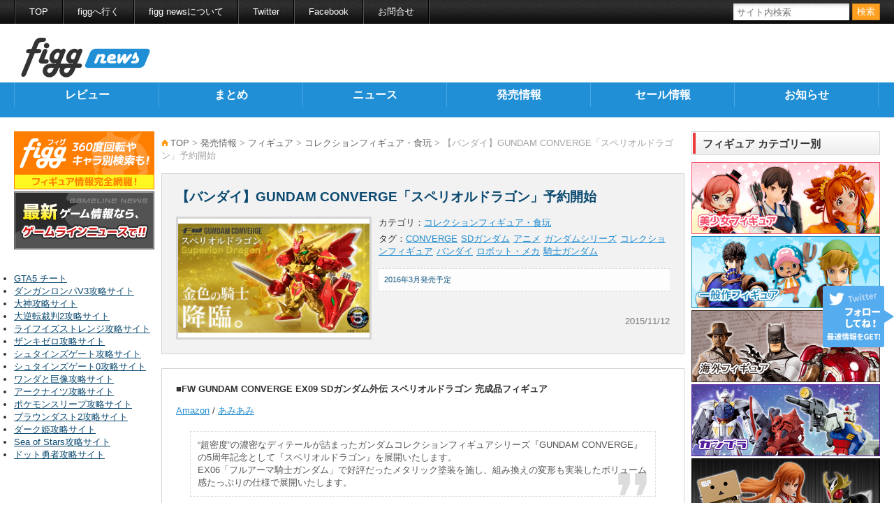

--- FILE ---
content_type: text/html; charset=UTF-8
request_url: https://news.figg.jp/new-release/figure/collection-figure/bandai-gundamconverge-ex09-superiordragon-preorder/
body_size: 10264
content:
<!doctype html>
<html lang="ja">

<head>
	<meta charset="UTF-8" />
	<title>
		【バンダイ】GUNDAM CONVERGE「スペリオルドラゴン」予約開始 | フィグニュース
			</title>
	<meta name="viewport" content="width=device-width" />
	<meta name="description" content="フィグニュースは、フィギュアの最新情報をお伝えする、フィギュアの総合情報メディアです。最新フィギュアのレビューや最新フィギュア情報を掲載しています。" />
	<meta name="keywords" content="CONVERGE,SDガンダム,アニメ,ガンダムシリーズ,コレクションフィギュア,バンダイ,ロボット・メカ,騎士ガンダム" />
	<meta name="author" content="株式会社wapon">
	<meta property="og:title"
		content="【バンダイ】GUNDAM CONVERGE「スペリオルドラゴン」予約開始" />
	<meta property="og:type" content="article" />
	<meta property="og:image"
		content="https://news.figg.jp/cms/wp-content/uploads/2015/11/bandai-gundamconverge-ex09-superiordragon-1.jpg" />
	<meta property="og:url"
		content="https://news.figg.jp/new-release/figure/collection-figure/bandai-gundamconverge-ex09-superiordragon-preorder/" />
	<meta property="og:site_name" content="フィグニュース" />
	<meta property="og:description"
		content="フィグニュースは、フィギュアの最新情報をお伝えする、フィギュアの総合情報メディアです。最新フィギュアのレビューや最新フィギュア情報を掲載しています。" />
	<meta property="og:locale" content="ja_JP" />

	<meta property="fb:admins" content="100003055287386" />
	<meta property="fb:app_id" content="1582929385272166" />

	<meta name="twitter:card" content="summary" />
	<meta name="twitter:site" content="@figg_jp" />

	<link href="https://news.figg.jp/cms/wp-content/themes/figgNews/style.css?ver=5" rel="stylesheet" />
	<link href="https://news.figg.jp/cms/wp-content/themes/figgNews/style_sp.css?ver=13" rel="stylesheet" />

	<meta name="msapplication-TileColor" content="#2b5797">
	<meta name="msapplication-TileImage" content="https://news.figg.jp/cms/wp-content/themes/figgNews/mstile-144x144.png">

	<link rel="apple-touch-icon" sizes="57x57"
		href="https://news.figg.jp/cms/wp-content/themes/figgNews/apple-touch-icon-57x57.png">
	<link rel="apple-touch-icon" sizes="114x114"
		href="https://news.figg.jp/cms/wp-content/themes/figgNews/apple-touch-icon-114x114.png">
	<link rel="apple-touch-icon" sizes="72x72"
		href="https://news.figg.jp/cms/wp-content/themes/figgNews/apple-touch-icon-72x72.png">
	<link rel="apple-touch-icon" sizes="144x144"
		href="https://news.figg.jp/cms/wp-content/themes/figgNews/apple-touch-icon-144x144.png">
	<link rel="apple-touch-icon" sizes="60x60"
		href="https://news.figg.jp/cms/wp-content/themes/figgNews/apple-touch-icon-60x60.png">
	<link rel="apple-touch-icon" sizes="120x120"
		href="https://news.figg.jp/cms/wp-content/themes/figgNews/apple-touch-icon-120x120.png">
	<link rel="apple-touch-icon" sizes="76x76"
		href="https://news.figg.jp/cms/wp-content/themes/figgNews/apple-touch-icon-76x76.png">
	<link rel="apple-touch-icon" sizes="152x152"
		href="https://news.figg.jp/cms/wp-content/themes/figgNews/apple-touch-icon-152x152.png">
	<link rel="apple-touch-icon" sizes="180x180"
		href="https://news.figg.jp/cms/wp-content/themes/figgNews/apple-touch-icon-180x180.png">
	<link rel="icon" type="image/png" href="https://news.figg.jp/cms/wp-content/themes/figgNews/favicon-192x192.png"
		sizes="192x192">
	<link rel="icon" type="image/png" href="https://news.figg.jp/cms/wp-content/themes/figgNews/favicon-160x160.png"
		sizes="160x160">
	<link rel="icon" type="image/png" href="https://news.figg.jp/cms/wp-content/themes/figgNews/favicon-96x96.png"
		sizes="96x96">
	<link rel="icon" type="image/png" href="https://news.figg.jp/cms/wp-content/themes/figgNews/favicon-16x16.png"
		sizes="16x16">
	<link rel="icon" type="image/png" href="https://news.figg.jp/cms/wp-content/themes/figgNews/favicon-32x32.png"
		sizes="32x32">
	<link rel="shortcut icon" href="https://news.figg.jp/cms/wp-content/themes/figgNews/favicon.ico">

	<script src="https://news.figg.jp/cms/wp-content/themes/figgNews/js/jquery-1.10.2.min.js"></script>
	<script src="https://news.figg.jp/cms/wp-content/themes/figgNews/js/jquery.script.js"></script>
	<!--[if lt IE 9]>
	<script src="https://news.figg.jp/cms/wp-content/themes/figgNews/js/html5.js"></script>
	<![endif]-->
	<!--[if IE 8]>
	<link href="https://news.figg.jp/cms/wp-content/themes/figgNews/ie8.css" rel="stylesheet">
	<![endif]-->
	<meta name='robots' content='max-image-preview:large' />
<link rel="alternate" type="application/rss+xml" title="フィグニュース &raquo; 【バンダイ】GUNDAM CONVERGE「スペリオルドラゴン」予約開始 のコメントのフィード" href="https://news.figg.jp/new-release/figure/collection-figure/bandai-gundamconverge-ex09-superiordragon-preorder/feed/" />
<script type="text/javascript">
window._wpemojiSettings = {"baseUrl":"https:\/\/s.w.org\/images\/core\/emoji\/14.0.0\/72x72\/","ext":".png","svgUrl":"https:\/\/s.w.org\/images\/core\/emoji\/14.0.0\/svg\/","svgExt":".svg","source":{"concatemoji":"https:\/\/news.figg.jp\/cms\/wp-includes\/js\/wp-emoji-release.min.js?ver=6.3.7"}};
/*! This file is auto-generated */
!function(i,n){var o,s,e;function c(e){try{var t={supportTests:e,timestamp:(new Date).valueOf()};sessionStorage.setItem(o,JSON.stringify(t))}catch(e){}}function p(e,t,n){e.clearRect(0,0,e.canvas.width,e.canvas.height),e.fillText(t,0,0);var t=new Uint32Array(e.getImageData(0,0,e.canvas.width,e.canvas.height).data),r=(e.clearRect(0,0,e.canvas.width,e.canvas.height),e.fillText(n,0,0),new Uint32Array(e.getImageData(0,0,e.canvas.width,e.canvas.height).data));return t.every(function(e,t){return e===r[t]})}function u(e,t,n){switch(t){case"flag":return n(e,"\ud83c\udff3\ufe0f\u200d\u26a7\ufe0f","\ud83c\udff3\ufe0f\u200b\u26a7\ufe0f")?!1:!n(e,"\ud83c\uddfa\ud83c\uddf3","\ud83c\uddfa\u200b\ud83c\uddf3")&&!n(e,"\ud83c\udff4\udb40\udc67\udb40\udc62\udb40\udc65\udb40\udc6e\udb40\udc67\udb40\udc7f","\ud83c\udff4\u200b\udb40\udc67\u200b\udb40\udc62\u200b\udb40\udc65\u200b\udb40\udc6e\u200b\udb40\udc67\u200b\udb40\udc7f");case"emoji":return!n(e,"\ud83e\udef1\ud83c\udffb\u200d\ud83e\udef2\ud83c\udfff","\ud83e\udef1\ud83c\udffb\u200b\ud83e\udef2\ud83c\udfff")}return!1}function f(e,t,n){var r="undefined"!=typeof WorkerGlobalScope&&self instanceof WorkerGlobalScope?new OffscreenCanvas(300,150):i.createElement("canvas"),a=r.getContext("2d",{willReadFrequently:!0}),o=(a.textBaseline="top",a.font="600 32px Arial",{});return e.forEach(function(e){o[e]=t(a,e,n)}),o}function t(e){var t=i.createElement("script");t.src=e,t.defer=!0,i.head.appendChild(t)}"undefined"!=typeof Promise&&(o="wpEmojiSettingsSupports",s=["flag","emoji"],n.supports={everything:!0,everythingExceptFlag:!0},e=new Promise(function(e){i.addEventListener("DOMContentLoaded",e,{once:!0})}),new Promise(function(t){var n=function(){try{var e=JSON.parse(sessionStorage.getItem(o));if("object"==typeof e&&"number"==typeof e.timestamp&&(new Date).valueOf()<e.timestamp+604800&&"object"==typeof e.supportTests)return e.supportTests}catch(e){}return null}();if(!n){if("undefined"!=typeof Worker&&"undefined"!=typeof OffscreenCanvas&&"undefined"!=typeof URL&&URL.createObjectURL&&"undefined"!=typeof Blob)try{var e="postMessage("+f.toString()+"("+[JSON.stringify(s),u.toString(),p.toString()].join(",")+"));",r=new Blob([e],{type:"text/javascript"}),a=new Worker(URL.createObjectURL(r),{name:"wpTestEmojiSupports"});return void(a.onmessage=function(e){c(n=e.data),a.terminate(),t(n)})}catch(e){}c(n=f(s,u,p))}t(n)}).then(function(e){for(var t in e)n.supports[t]=e[t],n.supports.everything=n.supports.everything&&n.supports[t],"flag"!==t&&(n.supports.everythingExceptFlag=n.supports.everythingExceptFlag&&n.supports[t]);n.supports.everythingExceptFlag=n.supports.everythingExceptFlag&&!n.supports.flag,n.DOMReady=!1,n.readyCallback=function(){n.DOMReady=!0}}).then(function(){return e}).then(function(){var e;n.supports.everything||(n.readyCallback(),(e=n.source||{}).concatemoji?t(e.concatemoji):e.wpemoji&&e.twemoji&&(t(e.twemoji),t(e.wpemoji)))}))}((window,document),window._wpemojiSettings);
</script>
<style type="text/css">
img.wp-smiley,
img.emoji {
	display: inline !important;
	border: none !important;
	box-shadow: none !important;
	height: 1em !important;
	width: 1em !important;
	margin: 0 0.07em !important;
	vertical-align: -0.1em !important;
	background: none !important;
	padding: 0 !important;
}
</style>
	<link rel='stylesheet' id='wp-block-library-css' href='https://news.figg.jp/cms/wp-includes/css/dist/block-library/style.min.css?ver=6.3.7' type='text/css' media='all' />
<style id='classic-theme-styles-inline-css' type='text/css'>
/*! This file is auto-generated */
.wp-block-button__link{color:#fff;background-color:#32373c;border-radius:9999px;box-shadow:none;text-decoration:none;padding:calc(.667em + 2px) calc(1.333em + 2px);font-size:1.125em}.wp-block-file__button{background:#32373c;color:#fff;text-decoration:none}
</style>
<style id='global-styles-inline-css' type='text/css'>
body{--wp--preset--color--black: #000000;--wp--preset--color--cyan-bluish-gray: #abb8c3;--wp--preset--color--white: #ffffff;--wp--preset--color--pale-pink: #f78da7;--wp--preset--color--vivid-red: #cf2e2e;--wp--preset--color--luminous-vivid-orange: #ff6900;--wp--preset--color--luminous-vivid-amber: #fcb900;--wp--preset--color--light-green-cyan: #7bdcb5;--wp--preset--color--vivid-green-cyan: #00d084;--wp--preset--color--pale-cyan-blue: #8ed1fc;--wp--preset--color--vivid-cyan-blue: #0693e3;--wp--preset--color--vivid-purple: #9b51e0;--wp--preset--gradient--vivid-cyan-blue-to-vivid-purple: linear-gradient(135deg,rgba(6,147,227,1) 0%,rgb(155,81,224) 100%);--wp--preset--gradient--light-green-cyan-to-vivid-green-cyan: linear-gradient(135deg,rgb(122,220,180) 0%,rgb(0,208,130) 100%);--wp--preset--gradient--luminous-vivid-amber-to-luminous-vivid-orange: linear-gradient(135deg,rgba(252,185,0,1) 0%,rgba(255,105,0,1) 100%);--wp--preset--gradient--luminous-vivid-orange-to-vivid-red: linear-gradient(135deg,rgba(255,105,0,1) 0%,rgb(207,46,46) 100%);--wp--preset--gradient--very-light-gray-to-cyan-bluish-gray: linear-gradient(135deg,rgb(238,238,238) 0%,rgb(169,184,195) 100%);--wp--preset--gradient--cool-to-warm-spectrum: linear-gradient(135deg,rgb(74,234,220) 0%,rgb(151,120,209) 20%,rgb(207,42,186) 40%,rgb(238,44,130) 60%,rgb(251,105,98) 80%,rgb(254,248,76) 100%);--wp--preset--gradient--blush-light-purple: linear-gradient(135deg,rgb(255,206,236) 0%,rgb(152,150,240) 100%);--wp--preset--gradient--blush-bordeaux: linear-gradient(135deg,rgb(254,205,165) 0%,rgb(254,45,45) 50%,rgb(107,0,62) 100%);--wp--preset--gradient--luminous-dusk: linear-gradient(135deg,rgb(255,203,112) 0%,rgb(199,81,192) 50%,rgb(65,88,208) 100%);--wp--preset--gradient--pale-ocean: linear-gradient(135deg,rgb(255,245,203) 0%,rgb(182,227,212) 50%,rgb(51,167,181) 100%);--wp--preset--gradient--electric-grass: linear-gradient(135deg,rgb(202,248,128) 0%,rgb(113,206,126) 100%);--wp--preset--gradient--midnight: linear-gradient(135deg,rgb(2,3,129) 0%,rgb(40,116,252) 100%);--wp--preset--font-size--small: 13px;--wp--preset--font-size--medium: 20px;--wp--preset--font-size--large: 36px;--wp--preset--font-size--x-large: 42px;--wp--preset--spacing--20: 0.44rem;--wp--preset--spacing--30: 0.67rem;--wp--preset--spacing--40: 1rem;--wp--preset--spacing--50: 1.5rem;--wp--preset--spacing--60: 2.25rem;--wp--preset--spacing--70: 3.38rem;--wp--preset--spacing--80: 5.06rem;--wp--preset--shadow--natural: 6px 6px 9px rgba(0, 0, 0, 0.2);--wp--preset--shadow--deep: 12px 12px 50px rgba(0, 0, 0, 0.4);--wp--preset--shadow--sharp: 6px 6px 0px rgba(0, 0, 0, 0.2);--wp--preset--shadow--outlined: 6px 6px 0px -3px rgba(255, 255, 255, 1), 6px 6px rgba(0, 0, 0, 1);--wp--preset--shadow--crisp: 6px 6px 0px rgba(0, 0, 0, 1);}:where(.is-layout-flex){gap: 0.5em;}:where(.is-layout-grid){gap: 0.5em;}body .is-layout-flow > .alignleft{float: left;margin-inline-start: 0;margin-inline-end: 2em;}body .is-layout-flow > .alignright{float: right;margin-inline-start: 2em;margin-inline-end: 0;}body .is-layout-flow > .aligncenter{margin-left: auto !important;margin-right: auto !important;}body .is-layout-constrained > .alignleft{float: left;margin-inline-start: 0;margin-inline-end: 2em;}body .is-layout-constrained > .alignright{float: right;margin-inline-start: 2em;margin-inline-end: 0;}body .is-layout-constrained > .aligncenter{margin-left: auto !important;margin-right: auto !important;}body .is-layout-constrained > :where(:not(.alignleft):not(.alignright):not(.alignfull)){max-width: var(--wp--style--global--content-size);margin-left: auto !important;margin-right: auto !important;}body .is-layout-constrained > .alignwide{max-width: var(--wp--style--global--wide-size);}body .is-layout-flex{display: flex;}body .is-layout-flex{flex-wrap: wrap;align-items: center;}body .is-layout-flex > *{margin: 0;}body .is-layout-grid{display: grid;}body .is-layout-grid > *{margin: 0;}:where(.wp-block-columns.is-layout-flex){gap: 2em;}:where(.wp-block-columns.is-layout-grid){gap: 2em;}:where(.wp-block-post-template.is-layout-flex){gap: 1.25em;}:where(.wp-block-post-template.is-layout-grid){gap: 1.25em;}.has-black-color{color: var(--wp--preset--color--black) !important;}.has-cyan-bluish-gray-color{color: var(--wp--preset--color--cyan-bluish-gray) !important;}.has-white-color{color: var(--wp--preset--color--white) !important;}.has-pale-pink-color{color: var(--wp--preset--color--pale-pink) !important;}.has-vivid-red-color{color: var(--wp--preset--color--vivid-red) !important;}.has-luminous-vivid-orange-color{color: var(--wp--preset--color--luminous-vivid-orange) !important;}.has-luminous-vivid-amber-color{color: var(--wp--preset--color--luminous-vivid-amber) !important;}.has-light-green-cyan-color{color: var(--wp--preset--color--light-green-cyan) !important;}.has-vivid-green-cyan-color{color: var(--wp--preset--color--vivid-green-cyan) !important;}.has-pale-cyan-blue-color{color: var(--wp--preset--color--pale-cyan-blue) !important;}.has-vivid-cyan-blue-color{color: var(--wp--preset--color--vivid-cyan-blue) !important;}.has-vivid-purple-color{color: var(--wp--preset--color--vivid-purple) !important;}.has-black-background-color{background-color: var(--wp--preset--color--black) !important;}.has-cyan-bluish-gray-background-color{background-color: var(--wp--preset--color--cyan-bluish-gray) !important;}.has-white-background-color{background-color: var(--wp--preset--color--white) !important;}.has-pale-pink-background-color{background-color: var(--wp--preset--color--pale-pink) !important;}.has-vivid-red-background-color{background-color: var(--wp--preset--color--vivid-red) !important;}.has-luminous-vivid-orange-background-color{background-color: var(--wp--preset--color--luminous-vivid-orange) !important;}.has-luminous-vivid-amber-background-color{background-color: var(--wp--preset--color--luminous-vivid-amber) !important;}.has-light-green-cyan-background-color{background-color: var(--wp--preset--color--light-green-cyan) !important;}.has-vivid-green-cyan-background-color{background-color: var(--wp--preset--color--vivid-green-cyan) !important;}.has-pale-cyan-blue-background-color{background-color: var(--wp--preset--color--pale-cyan-blue) !important;}.has-vivid-cyan-blue-background-color{background-color: var(--wp--preset--color--vivid-cyan-blue) !important;}.has-vivid-purple-background-color{background-color: var(--wp--preset--color--vivid-purple) !important;}.has-black-border-color{border-color: var(--wp--preset--color--black) !important;}.has-cyan-bluish-gray-border-color{border-color: var(--wp--preset--color--cyan-bluish-gray) !important;}.has-white-border-color{border-color: var(--wp--preset--color--white) !important;}.has-pale-pink-border-color{border-color: var(--wp--preset--color--pale-pink) !important;}.has-vivid-red-border-color{border-color: var(--wp--preset--color--vivid-red) !important;}.has-luminous-vivid-orange-border-color{border-color: var(--wp--preset--color--luminous-vivid-orange) !important;}.has-luminous-vivid-amber-border-color{border-color: var(--wp--preset--color--luminous-vivid-amber) !important;}.has-light-green-cyan-border-color{border-color: var(--wp--preset--color--light-green-cyan) !important;}.has-vivid-green-cyan-border-color{border-color: var(--wp--preset--color--vivid-green-cyan) !important;}.has-pale-cyan-blue-border-color{border-color: var(--wp--preset--color--pale-cyan-blue) !important;}.has-vivid-cyan-blue-border-color{border-color: var(--wp--preset--color--vivid-cyan-blue) !important;}.has-vivid-purple-border-color{border-color: var(--wp--preset--color--vivid-purple) !important;}.has-vivid-cyan-blue-to-vivid-purple-gradient-background{background: var(--wp--preset--gradient--vivid-cyan-blue-to-vivid-purple) !important;}.has-light-green-cyan-to-vivid-green-cyan-gradient-background{background: var(--wp--preset--gradient--light-green-cyan-to-vivid-green-cyan) !important;}.has-luminous-vivid-amber-to-luminous-vivid-orange-gradient-background{background: var(--wp--preset--gradient--luminous-vivid-amber-to-luminous-vivid-orange) !important;}.has-luminous-vivid-orange-to-vivid-red-gradient-background{background: var(--wp--preset--gradient--luminous-vivid-orange-to-vivid-red) !important;}.has-very-light-gray-to-cyan-bluish-gray-gradient-background{background: var(--wp--preset--gradient--very-light-gray-to-cyan-bluish-gray) !important;}.has-cool-to-warm-spectrum-gradient-background{background: var(--wp--preset--gradient--cool-to-warm-spectrum) !important;}.has-blush-light-purple-gradient-background{background: var(--wp--preset--gradient--blush-light-purple) !important;}.has-blush-bordeaux-gradient-background{background: var(--wp--preset--gradient--blush-bordeaux) !important;}.has-luminous-dusk-gradient-background{background: var(--wp--preset--gradient--luminous-dusk) !important;}.has-pale-ocean-gradient-background{background: var(--wp--preset--gradient--pale-ocean) !important;}.has-electric-grass-gradient-background{background: var(--wp--preset--gradient--electric-grass) !important;}.has-midnight-gradient-background{background: var(--wp--preset--gradient--midnight) !important;}.has-small-font-size{font-size: var(--wp--preset--font-size--small) !important;}.has-medium-font-size{font-size: var(--wp--preset--font-size--medium) !important;}.has-large-font-size{font-size: var(--wp--preset--font-size--large) !important;}.has-x-large-font-size{font-size: var(--wp--preset--font-size--x-large) !important;}
.wp-block-navigation a:where(:not(.wp-element-button)){color: inherit;}
:where(.wp-block-post-template.is-layout-flex){gap: 1.25em;}:where(.wp-block-post-template.is-layout-grid){gap: 1.25em;}
:where(.wp-block-columns.is-layout-flex){gap: 2em;}:where(.wp-block-columns.is-layout-grid){gap: 2em;}
.wp-block-pullquote{font-size: 1.5em;line-height: 1.6;}
</style>
<link rel='stylesheet' id='contact-form-7-css' href='https://news.figg.jp/cms/wp-content/plugins/contact-form-7/includes/css/styles.css?ver=5.9.8' type='text/css' media='all' />
<link rel="https://api.w.org/" href="https://news.figg.jp/wp-json/" /><link rel="alternate" type="application/json" href="https://news.figg.jp/wp-json/wp/v2/posts/37995" /><link rel="EditURI" type="application/rsd+xml" title="RSD" href="https://news.figg.jp/cms/xmlrpc.php?rsd" />
<meta name="generator" content="WordPress 6.3.7" />
<link rel="canonical" href="https://news.figg.jp/new-release/figure/collection-figure/bandai-gundamconverge-ex09-superiordragon-preorder/" />
<link rel='shortlink' href='https://news.figg.jp/?p=37995' />
<link rel="alternate" type="application/json+oembed" href="https://news.figg.jp/wp-json/oembed/1.0/embed?url=https%3A%2F%2Fnews.figg.jp%2Fnew-release%2Ffigure%2Fcollection-figure%2Fbandai-gundamconverge-ex09-superiordragon-preorder%2F" />
<link rel="alternate" type="text/xml+oembed" href="https://news.figg.jp/wp-json/oembed/1.0/embed?url=https%3A%2F%2Fnews.figg.jp%2Fnew-release%2Ffigure%2Fcollection-figure%2Fbandai-gundamconverge-ex09-superiordragon-preorder%2F&#038;format=xml" />
<link rel='https://github.com/WP-API/WP-API' href='https://news.figg.jp/wp-json' />
<style type="text/css">.recentcomments a{display:inline !important;padding:0 !important;margin:0 !important;}</style></head>

<body class="post-template-default single single-post postid-37995 single-format-standard">
	<script>
		(function (i, s, o, g, r, a, m) {
			i['GoogleAnalyticsObject'] = r; i[r] = i[r] || function () {
				(i[r].q = i[r].q || []).push(arguments)
			}, i[r].l = 1 * new Date(); a = s.createElement(o),
				m = s.getElementsByTagName(o)[0]; a.async = 1; a.src = g; m.parentNode.insertBefore(a, m)
		})(window, document, 'script', '//www.google-analytics.com/analytics.js', 'ga');

		ga('create', 'UA-57077227-2', 'auto');
		ga('send', 'pageview');

	</script>

	<div id="container">

		<header id="header">

			<div id="headerTop">
				<div class="inner">
					<ul class="headLinkList">
						<li><a href="https://news.figg.jp/" title="フィグニュース">TOP</a></li>
						<li><a href="https://figg.jp/" title="figg">figgへ行く</a></li>
						<li><a href="https://news.figg.jp/about/">figg newsについて</a></li>
						<li><a href="https://twitter.com/figg_jp" title="@figg_jp">Twitter</a></li>
						<li><a href="https://www.facebook.com/figg.jp">Facebook</a></li>
						<li><a href="https://news.figg.jp/contact/">お問合せ</a></li>
					</ul>

					<div class="searchBox searchBoxpc">
						<form role="search" method="get" id="searchform" action="https://news.figg.jp/">
	<input class="text" type="text" name="s" placeholder="サイト内検索"><input class="submit" type="submit" value="検索">
</form>					</div>
				</div><!-- /.inner -->
			</div><!-- /#headerTop -->

			<div id="headerBottom" class="clearfix">

				<div class="headLeft">
					<h1 class="headLogo"><a href="https://news.figg.jp/"><img
								src="https://news.figg.jp/cms/wp-content/themes/figgNews/images/figgnews_logo_header.png" alt="フィグニュース"
								width="185px" height="57px" /></a></h1>
				</div><!-- /.headLeft -->
			</div><!-- /#headerBottom -->
			<nav id="gNav">
				<ul class="clearfix">
					<div class="menu-%e3%82%b0%e3%83%ad%e3%83%bc%e3%83%90%e3%83%ab%e3%83%a1%e3%83%8b%e3%83%a5%e3%83%bc-container"><ul id="menu-%e3%82%b0%e3%83%ad%e3%83%bc%e3%83%90%e3%83%ab%e3%83%a1%e3%83%8b%e3%83%a5%e3%83%bc" class="menu"><li id="menu-item-37" class="menu-item menu-item-type-custom menu-item-object-custom menu-item-37"><a href="https://news.figg.jp/review/">レビュー</a></li>
<li id="menu-item-38" class="menu-item menu-item-type-custom menu-item-object-custom menu-item-38"><a href="https://news.figg.jp/matome/">まとめ</a></li>
<li id="menu-item-39" class="menu-item menu-item-type-custom menu-item-object-custom menu-item-39"><a href="https://news.figg.jp/news/">ニュース</a></li>
<li id="menu-item-40" class="menu-item menu-item-type-custom menu-item-object-custom menu-item-40"><a href="https://news.figg.jp/new-release/">発売情報</a></li>
<li id="menu-item-41" class="menu-item menu-item-type-custom menu-item-object-custom menu-item-41"><a href="https://news.figg.jp/sale/">セール情報</a></li>
<li id="menu-item-42" class="menu-item menu-item-type-custom menu-item-object-custom menu-item-42"><a href="https://news.figg.jp/notice/">お知らせ</a></li>
</ul></div>				</ul>
			</nav>
		</header>
		<div id="content" class="clearfix">

			<div class="mainContent clearfix">

				<div class="mainRight">

										    					    	
							<nav class="bread"><p><a href="https://news.figg.jp/">TOP</a>&nbsp;&gt;&nbsp;<a href="https://news.figg.jp/new-release/">発売情報</a>&nbsp;&gt;&nbsp;<a href="https://news.figg.jp/new-release/figure/">フィギュア</a>&nbsp;&gt;&nbsp;<a href="https://news.figg.jp/new-release/figure/collection-figure/">コレクションフィギュア・食玩</a>&nbsp;&gt;&nbsp;【バンダイ】GUNDAM CONVERGE「スペリオルドラゴン」予約開始</p></nav>
							<article class="article-single-head">
								<div class="inner">
									<section>

										<h1>【バンダイ】GUNDAM CONVERGE「スペリオルドラゴン」予約開始</h1>

										<div class="singleHeadRight">

											<div class="cateList">
												<span>カテゴリ：</span>
												<a href="https://news.figg.jp/new-release/figure/collection-figure/">コレクションフィギュア・食玩</a>
											</div>
											<div class="tagList">
												<span>タグ：</span>
												<ul>
													<li><a href="https://news.figg.jp/tag/converge/">CONVERGE</a></li><li><a href="https://news.figg.jp/tag/sd%e3%82%ac%e3%83%b3%e3%83%80%e3%83%a0/">SDガンダム</a></li><li><a href="https://news.figg.jp/tag/%e3%82%a2%e3%83%8b%e3%83%a1/">アニメ</a></li><li><a href="https://news.figg.jp/tag/%e3%82%ac%e3%83%b3%e3%83%80%e3%83%a0%e3%82%b7%e3%83%aa%e3%83%bc%e3%82%ba/">ガンダムシリーズ</a></li><li><a href="https://news.figg.jp/tag/%e3%82%b3%e3%83%ac%e3%82%af%e3%82%b7%e3%83%a7%e3%83%b3%e3%83%95%e3%82%a3%e3%82%ae%e3%83%a5%e3%82%a2/">コレクションフィギュア</a></li><li><a href="https://news.figg.jp/tag/%e3%83%90%e3%83%b3%e3%83%80%e3%82%a4/">バンダイ</a></li><li><a href="https://news.figg.jp/tag/%e3%83%ad%e3%83%9c%e3%83%83%e3%83%88%e3%83%bb%e3%83%a1%e3%82%ab/">ロボット・メカ</a></li><li><a href="https://news.figg.jp/tag/%e9%a8%8e%e5%a3%ab%e3%82%ac%e3%83%b3%e3%83%80%e3%83%a0/">騎士ガンダム</a></li>												</ul>
											</div>
											<p class="time">2015/11/12</p>

											<div class="single_excerpt"><p>2016年3月発売予定</p></div><!-- /.single_excerpt -->
										</div><!-- /.singleHeadRight -->

									</section>
									<figure class="figure">
										<img width="600" height="341" src="https://news.figg.jp/cms/wp-content/uploads/2015/11/bandai-gundamconverge-ex09-superiordragon-1.jpg" class="eyecatchImageSingle wp-post-image" alt="FW GUNDAM CONVERGE EX09 SDガンダム外伝 スペリオルドラゴン 完成品フィギュア" decoding="async" fetchpriority="high" />									</figure>
								</div><!-- /.inner -->
							</article><!-- /.article-single-head -->

							
							<article class="article-single-main">
								<div class="inner">

									<p><strong>■FW GUNDAM CONVERGE EX09 SDガンダム外伝 スペリオルドラゴン 完成品フィギュア</strong></p>
<p><a href="https://www.amazon.co.jp/o/ASIN/B017R09G8M/figg-22/" target="_blank" rel="noopener">Amazon</a> / <a href="http://px.a8.net/svt/ejp?a8mat=2BWDPN+679LEI+NA2+BW8O2&amp;a8ejpredirect=http://www.amiami.jp/top/detail/detail?scode=GOODS-00061540&amp;affid=fc" target="_blank" rel="noopener">あみあみ</a></p>
<blockquote><p>“超密度”の濃密なディテールが詰まったガンダムコレクションフィギュアシリーズ『GUNDAM CONVERGE』の5周年記念として『スペリオルドラゴン』を展開いたします。</p>
<p>EX06「フルアーマ騎士ガンダム」で好評だったメタリック塗装を施し、組み換えの変形も実装したボリューム感たっぷりの仕様で展開いたします。</p></blockquote>
<p>&nbsp;</p>
<p><img decoding="async" class="alignnone size-full wp-image-37998" src="https://news.figg.jp/cms/wp-content/uploads/2015/11/bandai-gundamconverge-ex09-superiordragon-2.jpg" alt="FW GUNDAM CONVERGE EX09 SDガンダム外伝 スペリオルドラゴン 完成品フィギュア" width="800" height="800" /></p>
<p><img decoding="async" class="alignnone size-full wp-image-37999" src="https://news.figg.jp/cms/wp-content/uploads/2015/11/bandai-gundamconverge-ex09-superiordragon-3.jpg" alt="FW GUNDAM CONVERGE EX09 SDガンダム外伝 スペリオルドラゴン 完成品フィギュア" width="800" height="800" /></p>
<p><img decoding="async" loading="lazy" class="alignnone size-full wp-image-38000" src="https://news.figg.jp/cms/wp-content/uploads/2015/11/bandai-gundamconverge-ex09-superiordragon-4.jpg" alt="FW GUNDAM CONVERGE EX09 SDガンダム外伝 スペリオルドラゴン 完成品フィギュア" width="800" height="800" /></p>
<p><img decoding="async" loading="lazy" class="alignnone size-full wp-image-38001" src="https://news.figg.jp/cms/wp-content/uploads/2015/11/bandai-gundamconverge-ex09-superiordragon-5.jpg" alt="FW GUNDAM CONVERGE EX09 SDガンダム外伝 スペリオルドラゴン 完成品フィギュア" width="800" height="800" /></p>
<p><img decoding="async" loading="lazy" class="alignnone size-full wp-image-38002" src="https://news.figg.jp/cms/wp-content/uploads/2015/11/bandai-gundamconverge-ex09-superiordragon-6.jpg" alt="FW GUNDAM CONVERGE EX09 SDガンダム外伝 スペリオルドラゴン 完成品フィギュア" width="800" height="800" /></p>
<p><img decoding="async" loading="lazy" class="alignnone size-full wp-image-38003" src="https://news.figg.jp/cms/wp-content/uploads/2015/11/bandai-gundamconverge-ex09-superiordragon-7.jpg" alt="FW GUNDAM CONVERGE EX09 SDガンダム外伝 スペリオルドラゴン 完成品フィギュア" width="800" height="800" /></p>
<p><img decoding="async" loading="lazy" class="alignnone size-full wp-image-38004" src="https://news.figg.jp/cms/wp-content/uploads/2015/11/bandai-gundamconverge-ex09-superiordragon-8.jpg" alt="FW GUNDAM CONVERGE EX09 SDガンダム外伝 スペリオルドラゴン 完成品フィギュア" width="800" height="800" /></p>
<p><img decoding="async" loading="lazy" class="alignnone size-full wp-image-38005" src="https://news.figg.jp/cms/wp-content/uploads/2015/11/bandai-gundamconverge-ex09-superiordragon-9.jpg" alt="FW GUNDAM CONVERGE EX09 SDガンダム外伝 スペリオルドラゴン 完成品フィギュア" width="800" height="800" /></p>
<p>&nbsp;</p>
<table border="“1”" cellspacing="0" cellpadding="0">
<tbody>
<tr>
<th colspan="2" valign="top">
<p align="center"><b>製品仕様</b></p>
</th>
</tr>
<tr>
<th valign="top">
<p align="center"><b>スケール</b></p>
</th>
<td style="text-align: center;" valign="top">–</td>
</tr>
<tr>
<th valign="top">
<p align="center"><b>サイズ</b></p>
</th>
<td style="text-align: center;" valign="top">全高：約55mm</td>
</tr>
<tr>
<th valign="top">
<p align="center"><b>素材</b></p>
</th>
<td style="text-align: center;" valign="top">PVC,ABS</td>
</tr>
<tr>
<th valign="top">
<p align="center"><b>セット内容</b></p>
</th>
<td style="text-align: center;" valign="top">フィギュア本体,ガム1個</td>
</tr>
<tr>
<th valign="top">
<p align="center"><b>原型師</b></p>
</th>
<td style="text-align: center;" valign="top">–</td>
</tr>
<tr>
<th valign="top">
<p align="center"><b>シリーズ</b></p>
</th>
<td style="text-align: center;" valign="top">GUNDAM CONVERGE</td>
</tr>
<tr>
<th valign="top">
<p align="center">原作名</p>
</th>
<td style="text-align: center;" valign="top">SDガンダム外伝</td>
</tr>
<tr>
<th valign="top">
<p align="center"><b>キャラ名</b></p>
</th>
<td style="text-align: center;" valign="top">–</td>
</tr>
<tr>
<th valign="top">
<p align="center"><b>発売日</b></p>
</th>
<td style="text-align: center;" valign="top">2016年3月予定</td>
</tr>
<tr>
<th valign="top">
<p align="center"><b>価格</b></p>
</th>
<td style="text-align: center;" valign="top">2,376円(税込)</td>
</tr>
<tr>
<th valign="top">
<p align="center"><b>メーカー</b></p>
</th>
<td style="text-align: center;" valign="top">バンダイ</td>
</tr>
</tbody>
</table>
<p>&nbsp;</p>
<p><a href="https://www.amazon.co.jp/o/ASIN/B017R09G8M/figg-22/" target="_blank" rel="noopener">Amazon</a> / <a href="http://px.a8.net/svt/ejp?a8mat=2BWDPN+679LEI+NA2+BW8O2&amp;a8ejpredirect=http://www.amiami.jp/top/detail/detail?scode=GOODS-00061540&amp;affid=fc" target="_blank" rel="noopener">あみあみ</a></p>
<p>&nbsp;</p>

								</div><!-- /.inner -->

							</article><!-- /.article-single-main -->

							
							<div class="singlepager">
								<p class="prev"><a href="https://news.figg.jp/new-release/figure/collection-figure/bandai-gundamconverge-ex08-gp00-blossom-preorder/" rel="prev">&laquo; 古い記事へ</a></p>
								<p class="top"><a href="https://news.figg.jp/">TOP</a></p>
								<p class="next"><a href="https://news.figg.jp/new-release/figure/collection-figure/bandai-starwars-converge3-preorder/" rel="next">新しい記事へ &raquo;</a></p>
							</div><!-- /.singlepager -->

							<div class="footnewentry">
								<h3 class="mainTitle">「コレクションフィギュア・食玩」カテゴリの最新記事</h3>
								<div class="inner">
									<ul>
										<li><a href="https://news.figg.jp/new-release/figure/collection-figure/capcom-cfb-mh-standard-model-plus-vol10-saihan/">【カプコン】CFB「モンハン スタンダードモデル Plus Vol.10」再販予約開始</a></li><li><a href="https://news.figg.jp/new-release/figure/collection-figure/kadokawa-rezero-rem-otetsudai-saihan/">【KADOKAWA】リゼロ「コレクションフィギュア レムお手伝いシリーズ」再販予約開始</a></li><li><a href="https://news.figg.jp/new-release/figure/collection-figure/megahouse-cfc-zg-argama/">【メガハウス】コスモフリートコレクション「アーガマ」受注開始</a></li><li><a href="https://news.figg.jp/new-release/figure/collection-figure/pbandai-dbadverge-broly-premium-set/">【プレバン】「ドラゴンボールアドバージ ブロリープレミアムセット」受注開始</a></li><li><a href="https://news.figg.jp/new-release/figure/collection-figure/pbandai-metallic-dangomushi-02/">【プレバン】「メタリックだんごむし02」受注開始</a></li><li><a href="https://news.figg.jp/new-release/figure/collection-figure/bandai-superminipla-ggg-6/">【バンダイ】スーパーミニプラ「勇者王ガオガイガー6」予約開始</a></li>									</ul>
								</div>
							</div><!-- /.footnewentry -->

							
							
					    					


				</div><!-- /.mainRight -->

								<!--<div class="hotentryList">

					<h3 class="sideTitle hotentryTitle">注目記事</h3>
					-->
					
				<!--</div>--><!-- /.hotentryList -->
								<div class="mainLeft">

					<div class="inner">

						<ul class="gamelineLink">
							<li><a href="https://figg.jp/" target="_blank"><img src="https://news.figg.jp/cms/wp-content/themes/figgNews/images/banner_figg.png" height="83" width="201" alt="フィグ"></a></li>
							<li><a href="https://gameline.jp/" target="_blank"><img src="https://news.figg.jp/cms/wp-content/themes/figgNews/images/banner_news.png" height="83" width="201" alt="ゲームライン"></a></li>
						</ul>

						<div class="spNoneDisplay">
							

							<ul>
							<li><a href="https://gameline.jp/gta5/sonota/cheatcode/">GTA5 チート</a></li>
							<li><a href="https://gameline.jp/danganronpa3/">ダンガンロンパV3攻略サイト</a></li>
							<li><a href="https://gameline.jp/ookami/">大神攻略サイト</a></li>
							<li><a href="https://gameline.jp/daigyakutensaiban2/">大逆転裁判2攻略サイト</a></li>
							<li><a href="https://gameline.jp/life-is-strange/">ライフイズストレンジ攻略サイト</a></li>
							<li><a href="https://gameline.jp/zankizero/">ザンキゼロ攻略サイト</a></li>
							<li><a href="https://gameline.jp/steinsgate/">シュタインズゲート攻略サイト</a></li>
							<li><a href="https://gameline.jp/steinsgate0/">シュタインズゲート0攻略サイト</a></li>
							<li><a href="https://gameline.jp/wanda/">ワンダと巨像攻略サイト</a></li>
							<li><a href="https://gameline.jp/arknights/">アークナイツ攻略サイト</a></li>
							<li><a href="https://gameline.jp/pokemonsleep/">ポケモンスリープ攻略サイト</a></li>
							<li><a href="https://gameline.jp/browndust2/">ブラウンダスト2攻略サイト</a></li>
							<li><a href="https://gameline.jp/darkhime/">ダーク姫攻略サイト</a></li>
							<li><a href="https://gameline.jp/sea-of-stars/">Sea of Stars攻略サイト</a></li>
							<li><a href="https://gameline.jp/dotyuusha/">ドット勇者攻略サイト</a></li>
						</ul>

						</div><!-- /.spNoneDisplay -->

					</div><!-- /.inner -->

				</div><!-- /.mainLeft -->

			</div><!-- /.mainContent -->

						<div class="sideContent">
				<!--
				<div class="inner">
					<h3 class="sideTitle sideTitle-red">フィギュア特集</h3>
					<a href="https://news.figg.jp/tag/%E3%83%AF%E3%83%B3%E3%83%95%E3%82%A7%E3%82%B92015%E5%A4%8F/" class="opacity">
						<img src="https://news.figg.jp/cms/wp-content/uploads/2015/06/banner-wf15s.png" alt="ワンフェス2015夏 特集" width="270" height="150" />
					</a>
				</div>
				-->

				<div class="inner figCate">
					<h3 class="sideTitle sideTitle-red">フィギュア カテゴリー別</h3>
					<a href="https://news.figg.jp/tag/美少女フィギュア/" class="opacity">
						<img src="https://news.figg.jp/cms/wp-content/themes/figgNews/images/banner_bisyoujyo.png" height="103" width="270" alt="美少女フィギュア">
					</a>
					<a href="https://news.figg.jp/tag/一般作フィギュア/" class="opacity">
						<img src="https://news.figg.jp/cms/wp-content/themes/figgNews/images/banner_ippan.png" height="103" width="270" alt="一般フィギュア">
					</a>
					<a href="https://news.figg.jp/tag/overseas-figure/" class="opacity">
						<img src="https://news.figg.jp/cms/wp-content/themes/figgNews/images/banner_kaigai.png" height="103" width="270" alt="海外フィギュア">
					</a>
					<a href="https://news.figg.jp/tag/ガンプラ/" class="opacity">
						<img src="https://news.figg.jp/cms/wp-content/themes/figgNews/images/banner_gunpla.png" height="103" width="270" alt="ガンプラ">
					</a>
					<a href="https://news.figg.jp/tag/action-figure/" class="opacity">
						<img src="https://news.figg.jp/cms/wp-content/themes/figgNews/images/banner_action.png" height="103" width="270" alt="アクションフィギュア">
					</a>
					<a href="https://news.figg.jp/tag/deformed-figure/" class="opacity">
						<img src="https://news.figg.jp/cms/wp-content/themes/figgNews/images/banner_deformed.png" height="103" width="270" alt="デフォルメフィギュア">
					</a>
				</div><!-- /.inner -->

								<div class="inner figReco">
									</div><!-- /.inner -->
			</div><!-- /.sideContent -->
		</div><!-- /#content -->



<div class="searchBox searchBoxsp">
	<form role="search" method="get" id="searchform" action="https://news.figg.jp/">
	<input class="text" type="text" name="s" placeholder="サイト内検索"><input class="submit" type="submit" value="検索">
</form></div><!-- /.searchBoxsp -->

<footer id="footer" class="clearfix">
	<div class="inner clearfix">
		<ul class="footList">
			<li><a href="https://news.figg.jp/wapon/">運営会社</a></li>
			<li><a href="https://news.figg.jp/advertisement/">広告掲載</a></li>
			<li><a href="https://news.figg.jp/materials/">取材・プレスリリース</a></li>
			<li><a href="https://twitter.com/figg_jp">Twitter</a></li>
		</ul>
	</div>
	<div id="footerBottom">
		<p><small>&copy;<img src="https://news.figg.jp/cms/wp-content/themes/figgNews/images/figgnews_logo_footer.png" alt="フィグニュース" width="66px" height="20px" /></small></p>
	</div>
</footer>

<a href="https://twitter.com/figg_jp" target="blank" class="pinTwitter"><span class="pinBtn"><img
			src="https://news.figg.jp/cms/wp-content/themes/figgNews/images/btn_twi.png" alt="Twitterフォローしてね！" height="88"
			width="102"></span><span class="pinIcon"><img
			src="https://news.figg.jp/cms/wp-content/themes/figgNews/images/btn_twi_s.png" height="44" width="44"
			alt="Twitter"></span></a>
<p class="pagetop"><a href="#">▲</a></p>

</div><!-- /#container -->
<script type='text/javascript' src='https://news.figg.jp/cms/wp-includes/js/dist/vendor/wp-polyfill-inert.min.js?ver=3.1.2' id='wp-polyfill-inert-js'></script>
<script type='text/javascript' src='https://news.figg.jp/cms/wp-includes/js/dist/vendor/regenerator-runtime.min.js?ver=0.13.11' id='regenerator-runtime-js'></script>
<script type='text/javascript' src='https://news.figg.jp/cms/wp-includes/js/dist/vendor/wp-polyfill.min.js?ver=3.15.0' id='wp-polyfill-js'></script>
<script type='text/javascript' src='https://news.figg.jp/cms/wp-includes/js/dist/hooks.min.js?ver=c6aec9a8d4e5a5d543a1' id='wp-hooks-js'></script>
<script type='text/javascript' src='https://news.figg.jp/cms/wp-includes/js/dist/i18n.min.js?ver=7701b0c3857f914212ef' id='wp-i18n-js'></script>
<script id="wp-i18n-js-after" type="text/javascript">
wp.i18n.setLocaleData( { 'text direction\u0004ltr': [ 'ltr' ] } );
</script>
<script type='text/javascript' src='https://news.figg.jp/cms/wp-content/plugins/contact-form-7/includes/swv/js/index.js?ver=5.9.8' id='swv-js'></script>
<script type='text/javascript' id='contact-form-7-js-extra'>
/* <![CDATA[ */
var wpcf7 = {"api":{"root":"https:\/\/news.figg.jp\/wp-json\/","namespace":"contact-form-7\/v1"}};
/* ]]> */
</script>
<script type='text/javascript' id='contact-form-7-js-translations'>
( function( domain, translations ) {
	var localeData = translations.locale_data[ domain ] || translations.locale_data.messages;
	localeData[""].domain = domain;
	wp.i18n.setLocaleData( localeData, domain );
} )( "contact-form-7", {"translation-revision-date":"2024-07-17 08:16:16+0000","generator":"GlotPress\/4.0.1","domain":"messages","locale_data":{"messages":{"":{"domain":"messages","plural-forms":"nplurals=1; plural=0;","lang":"ja_JP"},"This contact form is placed in the wrong place.":["\u3053\u306e\u30b3\u30f3\u30bf\u30af\u30c8\u30d5\u30a9\u30fc\u30e0\u306f\u9593\u9055\u3063\u305f\u4f4d\u7f6e\u306b\u7f6e\u304b\u308c\u3066\u3044\u307e\u3059\u3002"],"Error:":["\u30a8\u30e9\u30fc:"]}},"comment":{"reference":"includes\/js\/index.js"}} );
</script>
<script type='text/javascript' src='https://news.figg.jp/cms/wp-content/plugins/contact-form-7/includes/js/index.js?ver=5.9.8' id='contact-form-7-js'></script>
<script defer src="https://static.cloudflareinsights.com/beacon.min.js/vcd15cbe7772f49c399c6a5babf22c1241717689176015" integrity="sha512-ZpsOmlRQV6y907TI0dKBHq9Md29nnaEIPlkf84rnaERnq6zvWvPUqr2ft8M1aS28oN72PdrCzSjY4U6VaAw1EQ==" data-cf-beacon='{"version":"2024.11.0","token":"75cad4fa79154322bacb2b350097b989","r":1,"server_timing":{"name":{"cfCacheStatus":true,"cfEdge":true,"cfExtPri":true,"cfL4":true,"cfOrigin":true,"cfSpeedBrain":true},"location_startswith":null}}' crossorigin="anonymous"></script>
</body>
</html>